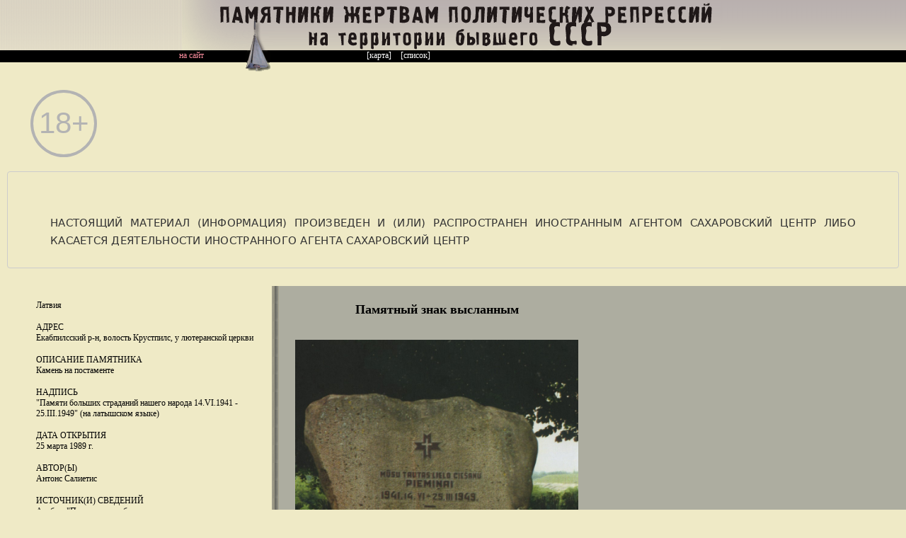

--- FILE ---
content_type: text/html; charset=cp1251
request_url: https://www.sakharov-center.ru/asfcd/pam/?t=pam&id=1387
body_size: 3727
content:
<html>
<head>
<title>
Памятный знак высланным : Екабпилсский р-н, волость Крустпилс, у лютеранской церкви : Латвия : Памятники и памятные знаки жертвам политических репрессий на территории бывшего СССР :: База данных :: Программа Память о бесправии :: Сахаровский центр
</title>
<meta name="description" content="Памятный знак высланным : Екабпилсский р-н, волость Крустпилс, у лютеранской церкви : Латвия :::  Памятники и памятные знаки жертвам политических репрессий на территории бывшего СССР :: Программы Сахаровского центра :: Память о бесправии">
<meta name="keywords" content="андрей дмитриевич сахаров, фонд, музей, общественный центр, имени а д сахарова, а д сахаров, андрей сахаров, сахаров, афиша, миссия, личность, свобода, политическая свобода, политическая открытость, открытость, гражданское общество, выставочный зал, выставки москва, литература, архив, sakharov">

<META http-equiv="Content-Type" content="text/html; charset=windows-1251">

<link rel="stylesheet" type="text/css" href="style/style.css">
        <!-- HEAD START HERE -->

  <!-- Google Tag Manager -->
<script>(function(w,d,s,l,i){w[l]=w[l]||[];w[l].push({'gtm.start':
new Date().getTime(),event:'gtm.js'});var f=d.getElementsByTagName(s)[0],
j=d.createElement(s),dl=l!='dataLayer'?'&l='+l:'';j.async=true;j.src=
'https://www.googletagmanager.com/gtm.js?id='+i+dl;f.parentNode.insertBefore(j,f);
})(window,document,'script','dataLayer','GTM-TC29P62');</script>
<!-- End Google Tag Manager -->
<!-- HEAD END HERE -->
        
</head>
<body leftmargin="0" topmargin="0" bgcolor="#efeac6"><!-- Google Tag Manager (noscript) -->
<noscript><iframe src="https://www.googletagmanager.com/ns.html?id=GTM-TC29P62"
height="0" width="0" style="display:none;visibility:hidden"></iframe></noscript>
<!-- End Google Tag Manager (noscript) -->
<table cellpadding="0" cellspacing="0" border="0" valign="top" width="100%" style="height:100%">
<tr name="toprow">
<td height="1%">
<table cellpadding="0" cellspacing="0" border="0" valign="top" width="100%" height="1">
<tr><td width="1%" background="img/bg_top_left.gif"><img src="img/transparent_pic.gif" width="1" height="1" alt="" border="0"></td>
<td width="1%" background="img/bg_top_left.gif" nowrap align="right"><img src="img/transparent_pic.gif" width="4" height="1" alt="" border="0"><img src="img/Memorial_ring_left.gif" width="147" height="71" alt="" border="0"></td>
<td width="1%" background="img/bg_top_right.gif"><a href="/asfcd/pam/" title="Памятники и памятные знаки жертвам политических репрессий на территории бывшего СССР"><img src="img/Memorial_ring_right.gif" width="623" height="71" alt="Памятники и памятные знаки жертвам политических репрессий на территории бывшего СССР" title="Памятники и памятные знаки жертвам политических репрессий на территории бывшего СССР" border="0"></a></td>
<td width="97%" background="img/bg_top_right.gif"><img src="img/transparent_pic.gif" width="1" height="1" alt="" border="0"></td>
</tr>
<tr><td width="49%" bgcolor="000000" nowrap class="topmenured"><img src="img/transparent_pic.gif" width="1" height="1" alt="" border="0"></td>
<td bgcolor="000000" valign="top" width="1%">
<table cellspacing="0" width="1" border="0" cellpadding="0" valign="top">
<tr>
<td valign="top" nowrap class="topmenured" align="left" width="91px"><a href="https://www.sakharov-center.ru/" title="Сайт Сахаровского центра">на сайт</a></td>
<td valign="top"><img align="right" src="img/ring_center.gif" width="35" height="17" alt="" border="0" valign="top"></td>
<td valign="top"><img src="img/transparent_pic.gif" width="1" height="1" alt="" border="0"></td>
</tr>
</table>
</td>
<td bgcolor="000000" valign="top" align="left" width="1%">
<table cellpadding="0" cellspacing="0" border="0" valign="top" width="1" style="margin-left:100px;">
<tr>
<td><img src="img/transparent_pic.gif" width="1" height="10" alt="" border="0"></td>
<td class="topmenu" valign="top" nowrap></td>
<td><img src="img/transparent_pic.gif" width="13" height="10" alt="" border="0"></td>
<td class="topmenu" valign="top"><a href="pam_mainmap.xtmpl.htm">[карта]</a></td>
<td><img src="img/transparent_pic.gif" width="13" height="10" alt="" border="0"></td>
<td class="topmenu" valign="top"><a href="./?t=list">[список]</a></td>
<td><img src="img/transparent_pic.gif" width="13" height="10" alt="" border="0"></td>
</tr>
</table>
</td>
<td width="49%" bgcolor="000000"><img src="img/transparent_pic.gif" width="1" height="1" alt="" border="0"></td>
</tr>
<tr valign="top" align="center" width="1">
<td><img src="img/transparent_pic.gif" width="1" height="1" valign="top" alt="" border="0"></td>
<td align="left">
<table cellpadding="0" cellspacing="0" border="0" valign="top" width="1">
<tr>
<td valign="top" height="1">
<table valign="top" height="1" cellpadding="0" cellspacing="0" border="0">
<tr>
<td valign="top" height="1"><img src="img/transparent_pic.gif" width="94" height="1" valign="top" alt="" border="0"></td>
</tr>
</table>
</td>
<td rowspan="2"><img src="img/ring_bottom.gif" width="35" height="16" alt="" border="0"></td>
<td align="left" width="100%" valign="top">
<table valign="top" height="1" width="1" cellpadding="0" cellspacing="0" border="0"><tr><td valign="top" height="1"><img src="img/transparent_pic.gif" width="22" height="1" valign="top" alt="" border="0"></td></tr></table>
</td>
</tr>
</table>
</td>
<td align="left" width="623"><table cellpadding="0" cellspacing="0" border="0" valign="top" width="623">
<tr>
<td valign="top" height="1" width="100%">
<table valign="top" height="1" width="100%" cellpadding="0" cellspacing="0" border="0">
<tr>
<td valign="top" height="1" width="100%"><img src="img/transparent_pic.gif" width="1" height="1" valign="top" alt="" border="0"></td>
</tr>
</table>
</td>
</tr>
</table></td>
<td><img src="img/transparent_pic.gif" width="1" height="1" valign="top" alt="" border="0"></td>
</tr>
</table>
</td>
</tr>
<tr name="mainrow"><td height="98%" valign="top">
<table cellpadding="0" cellspacing="0" border="0" valign="top" width="100%" style="/*height:100%;  margin-top:-16px*/">
<tr>
<td valign="middle"><!-- Data -->
<style>
	._1GZ0d {
    border: 1px solid #cccccc;
    padding: 45px 60px 10px;
    max-width: 100%;
    position: relative;
    border-radius: 4px;
    margin: 10px 10px 25px 10px;
margin-top:10px;
background-color: #EFEAC6;
}
.front ._1GZ0d{
max-width: 1150px;
}
._3Na-Q {
    color: #333333;
    font-family:system-ui;
    font-weight: 400;
    font-size: 18px;
    line-height: 25px;
    letter-spacing: .015em;
    padding: 15px 0;
    white-space: pre-wrap;
}

._3Na-Q p {
    line-height: 25px;
    margin: 0 auto;
    white-space: pre-wrap;
    text-transform: uppercase;
    font-size: .85em;
}
.vozrast_mark:before {
    content: "18+";
    font-family: "Geometria", sans-serif;
    font-size: 42px;
    position: relative;
    left: 23px;
    border: 4px solid #B3B3B3;
    width: 86px;
    height: 86px;
    text-align: center;
    line-height: 86px;
    border-radius: 50%;
    color: #B3B3B3;
    font-weight: 500;
    padding-bottom: 1px;
    top: 0;
    -moz-box-sizing: content-box;
    box-sizing: content-box;
    display: block;
    margin: 20px;
}
.vozrast_mark {
      font-size: 14px;
    /* float: left; */
    width: 100%;
    -moz-box-sizing: border-box;
    box-sizing: border-box;
    padding-left: 0;
    position: relative;
    padding-top: 3px;
    line-height: 17px;
}
</style>
<div class="vozrast_mark"></div>
<div class="_1GZ0d"><div class="_3Na-Q"><p>Настоящий материал (информация) произведен&nbsp;и (или) распространен иностранным агентом Сахаровский&nbsp;центр либо касается деятельности иностранного&nbsp;агента Сахаровский&nbsp;центр</p></div></div> 
<table cellpadding="0" cellspacing="0" border="0" valign="top" width="100%" style="height:100%"><tr><td width="30%"  valign="top"></td>
<td background="img/memorial_center_stripe.gif" style="width:10px" rowspan="2"></td>
<td bgcolor="#adada0" valign="top" style="padding:10px;" align="left" rowspan="2">
<table border="0">
<tr>
<td valign="top">
<table border="0" cellspacing="0" cellpadding="10px" valign="top">
<tr>
<td class="memorialtitle" valign="center" align="center" name="monumentname"><h1>Памятный знак высланным</h1></td>
</tr>
<tr>
<td name="photobig" align="center"><a href="./?t=photo&amp;id=1835" title="Увеличить фотографию: Памятный знак высланным"><img border="0" src="/asfcd/pam/photos/photo_big/100907P000288.jpg" width="400px"  alt="Номер фотографии 1 : Памятный знак высланным : Екабпилсский р-н, волость Крустпилс, у лютеранской церкви"  title="Номер фотографии в базе 1835 : Памятный знак высланным : Екабпилсский р-н, волость Крустпилс, у лютеранской церкви"></a></td>
</tr>

<tr><td valign="top"><table cellspacing="0" cellpadding="0" style="float:left" border="0" valign="top"><tr>
<td class="photograph" valign="top"><br />
	
</td></tr><tr>

<td>&nbsp;
</td>
</tr></table></td></tr>
</table>
</td>
<td><img src="img/transparent_pic.gif" width="10" height="32"><br><table><tr>
</tr></table>
</td>
</tr>
</table>
<table width="100%" border="0" cellspacing="0" cellpadding="0"  style="margin-bottom:100px;">
<tr>
<td><img src="img/transparent_pic.gif" width="3" height="1"></td>
<td>
</td><td><img src="img/transparent_pic.gif" width="70" height="1"></td>
</tr>
</table>

<div class="photograph">&nbsp;&nbsp;&nbsp;<i>Памятный знак высланным: в базе 1 фотография (<a href="./?t=photo&amp;id=1835">увеличить</a>)</i></div></td></tr><tr>
<td width="30%"  valign="top"><table border="0" cellpadding="20px" cellspacing="0" style="margin-left:8%"><tr><td name="monumentdata">
<p class="maintext">Латвия</p><p class="maintext">АДРЕС<br>Екабпилсский р-н, волость Крустпилс, у лютеранской церкви</p><p class="maintext">ОПИСАНИЕ ПАМЯТНИКА<br>Камень на постаменте</p><p class="maintext">НАДПИСЬ<br>"Памяти больших страданий нашего народа 14.VI.1941 - 25.III.1949" (на латышском языке)</p><p class="maintext">ДАТА ОТКРЫТИЯ<br>25 марта 1989 г.</p><p class="maintext">АВТОР(Ы)<br>Антонс Салиетис</p><p class="maintext">ИСТОЧНИК(И) СВЕДЕНИЙ<br>Альбом "Памятники и общественные места памяти на территории Латвии, посвященные жертвам коммунистического режима. 1940-1990 (Камни боли)" (170 с., на латышск. яз.) издан в 2006 г. "Латвийским объединением граждан, подвергшихся политическим репрессиям"</p><p class="maintext"><strong>Памятный знак высланным</strong></p></td>
</tr>
</table></td></tr>
</table>
&nbsp;<br />  
</td>
</tr>
</table>
 
  </td></tr>
  
<tr name="bottomrow"><td height="2%" valign="bottom">
<table cellpadding="5" cellspacing="0" border="0" valign="top" width="100%" bgcolor="000000">
<tr>
<td class="searchresults"><img src="img/transparent_pic.gif" width="5" height="1" alt="" border="0"></td>
<td valign="top" class="pagebalckbottom">
Компьютерная база данных "<a href="https://www.sakharov-center.ru/asfcd/pam/" style="color:#FFFFFF">Памятники и памятные знаки жертвам политических репрессий на территории бывшего СССР</a>" составлена <a href="https://www.sakharov-center.ru/" target="_blank" style="color:#FFFFFF;" title="Музей и общественный центр имени Андрея Сахарова. Москва">Сахаровским центром</a>.<br><nobr>Тел.: (495) 623 4115;</nobr>; <nobr>e-mail: </nobr><a href="mailto:secretary@sakharov-center.ru"><nobr>secretary@sakharov-center.ru</nobr><br><a href="https://www.sakharov-center.ru/useragreement" target="_blank" style="color:#FFFFFF; text-decoration:none" title="Политика конфиденциальности">Политика конфиденциальности</a><br><hr>
<div>Данный материал (информация) произведен, распространен и (или) направлен некоммерческой организацией, выполняющей функции иностранного агента, либо касается деятельности такой организации (п. 6 ст. 2 и п. 1 ст. 24 ФЗ от 12.01.1996 № 7-ФЗ).</div>
<div>&nbsp;</div>
<div>Государство обязывает нас называться иностранными агентами, но мы уверены, что наша работа по сохранению и развитию наследия академика А.Д.Сахарова ведется на благо нашей страны. Поддержать работу «Сахаровского центра» вы <a style="text-decoration: underline;" href="https://www.sakharov-center.ru/donate">можете здесь</a>.</div>
<br>&nbsp;</td>
<td valign="top" class="pagebalckbottom">
<div align="right">

</div>


</td>
</tr>
</table>
</td></tr>
</table>
</BODY>
</html>


--- FILE ---
content_type: text/css
request_url: https://www.sakharov-center.ru/asfcd/pam/style/style.css
body_size: 726
content:
BODY {
     font-family : Verdana;
	 margin:0;
	 font-size:12px;
}
div, table{
	 font-size:12px;
}
a{
	color:#000000;
}
.topmenu{	

	color : White;
	font-size : 12px;}
.topmenu a{	
       text-decoration:none;
	color : White;
	font-size : 12px;}
.pagebalckbottom{	

	color : White;
	font-size : 11px;}
.pagebalckbottom2{	

	color : White;
	font-size : 11px;}	
.pagebalckbottom a{	
   text-decoration:underline;
	color : #F8F6D0;
	font-size : 11px;
	
	}

.pagebalckbottom2 a{	
   text-decoration:underline;
	color:#6daffa;
	font-size : 11px;
	
	}	
.topmenured a{	
    text-decoration:none;
	color : #f88d9d;
	font-size : 12px;}

.toptext{

	font-style : italic;
	color: #5a341b;
	font-weight : bold;
	font-size : 14px;
}
.toptextbottom{

	font-style : italic;
	color:#000000;
	font-weight : bold;
	font-size : 12px;
}
.maintext{

			font-size : 12px;
			text-align:left;
}
.maintext h1{

			font-size : 13px;
			margin:20px 0 30px 0;
}

.bibliography {

			font-size : 11 px;
}
.bibliography a{
       text-decoration: underline
			font-size : 12 px;
			color: #000000
}
.search{

		font-size : 14px;
		color: #007f7d6a;
		font-weight : bold;
}
.photo{

		font-size : 18px;
		color: #509194;
		font-weight : bold;
}
.photo2{


	color: #72664E;
font-weight : bold;
	font-size : 13px;
}

.photodata{
	color:  #000000;
	font-size : 11px;
	font-weight : bold;
}

.bottom{

			font-size : 11px;
			font-weight : bold;		
}
.bottom a{	
   text-decoration:underline;
	color : #000000;
	font-size : 11px;}
	
		
.whitetop{

			font-size : 14px;
			font-weight : bold;		
			color: #783214;
}
.memorialtitle h1 {
			font-size : 1.5em;
		color: #000000;
		font-weight : bold;
}
.photograph{
font-size : 10px;
}
.photographdinam{
font-size : 10px;
	margin-top : -16px;
	margin-bottom : -1px;
}

.textaboutmemo{
	margin-top : -20px;
	margin-bottom : -1px;
}
.buttonsearch {
	background : #d5ccbb;
	padding : 4px;
	font-weight : bold;
}
.searchresults{
		font-size : 14px;
		color: #000000;
		font-family: Verdana;
		
}
.searchpink{
	color:#694798;
	text-decoration:none;
}

.front{
	font-size : 15px;
	font-weight : bold;
	color: #783214;

    text-decoration:none;
}
.frontauth{
	font-size : 13px;
	font-weight : bold;
	color: #c4b08d;
    text-decoration:none;
}
.front_auth_red{
	font-size : 12px;
	font-weight : bold;
	color: #df4720;
    text-decoration:none;
}
.authdatalife {
	font-size : 12 px;
	margin-left : 50 px;
	text-indent : -40 px;
	margin-right : 30;
	text-align: justify;
}

ol li{
	font-size : 14px;
	
}
p
	{margin:0cm;
	margin-bottom:12pt;
	font-size:12px;
	TEXT-ALIGN: justify;}	
table.bibliography p, div.authdatalife p
{TEXT-ALIGN: left;
}
#upper{
text-transform:uppercase;
}
.sm
{font-size:10px;
}